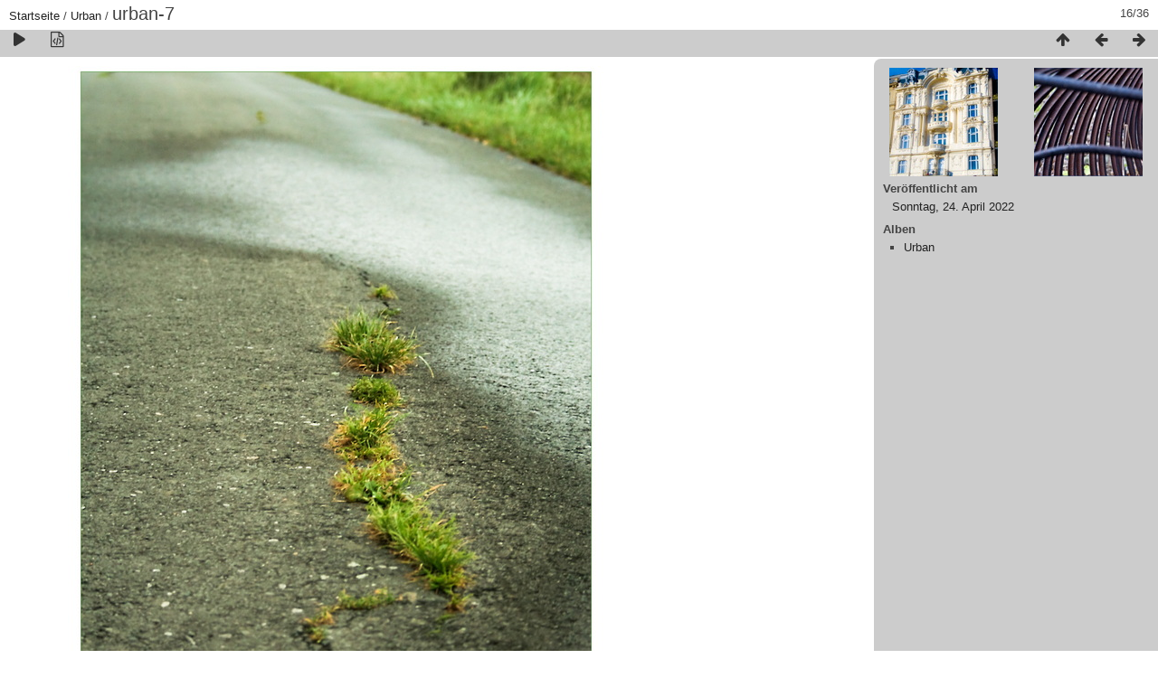

--- FILE ---
content_type: text/html; charset=utf-8
request_url: https://www.ichbineinmalig.net/picture/184/category/10
body_size: 1869
content:
<!DOCTYPE html>
<html lang=de dir=ltr>
<head>
<title>urban-7</title>
<link rel="shortcut icon" type="image/x-icon" href="../../../themes/default/icon/favicon.ico">
<link rel="stylesheet" type="text/css" href="../../../themes/modus/css/open-sans/open-sans.css"> <link rel="stylesheet" type="text/css" href="../../../_data/combined/106aqjp.css"><link rel=canonical href="../../../picture/184">
<meta name=viewport content="width=device-width,initial-scale=1">
<script>if(document.documentElement.offsetWidth>1270)document.documentElement.className='wide'</script>

<meta name="generator" content="Piwigo (aka PWG), see piwigo.org">

<meta name="description" content="urban-7 - urban-7.jpg">


</head>

<body id=thePicturePage class="section-categories category-10 image-184 " data-infos='{"section":"categories","category_id":"10","image_id":"184"}'>

<div id="content">



<div class=titrePage id=imageHeaderBar><div class="imageNumber">16/36</div>
	<div class="browsePath">
		<a href="/">Startseite</a> / <a href="../../../index/category/10">Urban</a><span class="browsePathSeparator"> / </span><h2>urban-7</h2>
	</div>
</div>

<div id="imageToolBar">

<div class="navigationButtons">
<a href="../../../index/category/10" title="Vorschaubilder" class="pwg-state-default pwg-button"><span class="pwg-icon pwg-icon-arrow-n"></span><span class="pwg-button-text">Vorschaubilder</span></a><a href="../../../picture/187/category/10" title="Zurück : urban-10" class="pwg-state-default pwg-button"><span class="pwg-icon pwg-icon-arrow-w"></span><span class="pwg-button-text">Zurück</span></a><a href="../../../picture/185/category/10" title="Vorwärts : urban-8" class="pwg-state-default pwg-button pwg-button-icon-right"><span class="pwg-icon pwg-icon-arrow-e"></span><span class="pwg-button-text">Vorwärts</span></a></div>

<div class=actionButtonsWrapper><a id=imageActionsSwitch class=pwg-button><span class="pwg-icon pwg-icon-ellipsis"></span></a><div class="actionButtons">
<a href="../../../picture/184/category/10?slideshow=" title="Diashow" class="pwg-state-default pwg-button" rel="nofollow"><span class="pwg-icon pwg-icon-slideshow"></span><span class="pwg-button-text">Diashow</span></a><a href="../../../picture/184/category/10?metadata" title="Metadaten anzeigen" class="pwg-state-default pwg-button" rel="nofollow"><span class="pwg-icon pwg-icon-camera-info"></span><span class="pwg-button-text">Metadaten anzeigen</span></a></div></div>
</div>
<div id="theImageAndInfos">
<div id="theImage">


<noscript><img src="../../../_data/i/upload/2022/04/24/20220424180109-9ee73817-xl.jpg" width="593" height="918" alt="urban-7.jpg" id="theMainImage" usemap="#mapxlarge" title="urban-7 - urban-7.jpg" itemprop=contentURL></noscript>

  <img class="file-ext-jpg path-ext-jpg" src="../../../_data/i/upload/2022/04/24/20220424180109-9ee73817-xl.jpg"width="593" height="918" alt="urban-7.jpg" id="theMainImage" usemap="#mapxlarge" title="urban-7 - urban-7.jpg">
  <img class="img-loader-derivatives" src="../../../themes/default/images/ajax_loader.gif" style="width:auto;height:auto;" />

<map name="mapxlarge"><area shape=rect coords="0,0,148,918" href="../../../picture/187/category/10" title="Zurück : urban-10" alt="urban-10"><area shape=rect coords="148,0,442,229" href="../../../index/category/10" title="Vorschaubilder" alt="Vorschaubilder"><area shape=rect coords="445,0,593,918" href="../../../picture/185/category/10" title="Vorwärts : urban-8" alt="urban-8"></map>


</div><div id="infoSwitcher"></div><div id="imageInfos">
	<div class="navThumbs">
			<a class="navThumb" id="linkPrev" href="../../../picture/187/category/10" title="Zurück : urban-10" rel="prev">
				<span class="thumbHover prevThumbHover"></span>
        <img class="" src="../../../_data/i/upload/2022/04/24/20220424180109-4d1f020b-sq.jpg" alt="urban-10">
			</a>
			<a class="navThumb" id="linkNext" href="../../../picture/185/category/10" title="Vorwärts : urban-8" rel="next">
				<span class="thumbHover nextThumbHover"></span>
				<img class="" src="../../../_data/i/upload/2022/04/24/20220424180109-62b3f113-sq.jpg" alt="urban-8">
			</a>
	</div>

<dl id="standard" class="imageInfoTable">
<div id="datepost" class="imageInfo"><dt>Veröffentlicht am</dt><dd><a href="../../../index/posted-monthly-list-2022-04-24" rel="nofollow">Sonntag, 24. April 2022</a></dd></div><div id="Categories" class="imageInfo"><dt>Alben</dt><dd><ul><li><a href="../../../index/category/10">Urban</a></li></ul></dd></div>

</dl>

</div>
</div>


</div>
<div id="copyright">
	Powered by	<a href="https://de.piwigo.org">Piwigo</a>
	
<script type="text/javascript" src="../../../_data/combined/bjadls.js"></script>
<script type="text/javascript">//<![CDATA[

RVAS = {
derivatives: [
{w:593,h:918,url:'../../../_data/i/upload/2022/04/24/20220424180109-9ee73817-xl.jpg',type:'xlarge'}],
cp: '/'
}
rvas_choose();
document.onkeydown = function(e){e=e||window.event;if (e.altKey) return true;var target=e.target||e.srcElement;if (target && target.type) return true;	var keyCode=e.keyCode||e.which, docElem=document.documentElement, url;switch(keyCode){case 63235: case 39: if (e.ctrlKey || docElem.scrollLeft==docElem.scrollWidth-docElem.clientWidth)url="../../../picture/185/category/10"; break;case 63234: case 37: if (e.ctrlKey || docElem.scrollLeft==0)url="../../../picture/187/category/10"; break;case 36: if (e.ctrlKey)url="../../../picture/198/category/10"; break;case 35: if (e.ctrlKey)url="../../../picture/167/category/10"; break;case 38: if (e.ctrlKey)url="../../../index/category/10"; break;}if (url) {window.location=url.replace("&amp;","&"); return false;}return true;}
//]]></script>
<script type="text/javascript">
(function() {
var s,after = document.getElementsByTagName('script')[document.getElementsByTagName('script').length-1];
s=document.createElement('script'); s.type='text/javascript'; s.async=true; s.src='../../../_data/combined/eudbt4.js';
after = after.parentNode.insertBefore(s, after);
})();
</script>
</div></body>
</html>

--- FILE ---
content_type: text/css
request_url: https://www.ichbineinmalig.net/_data/combined/106aqjp.css
body_size: 5854
content:
/*BEGIN header */

/*BEGIN themes/modus/css/base.css.tpl */
BODY{margin:0;padding:0;font-size:13px;font-family:Arial,Helvetica,sans-serif;min-width:300px;background-color:#eee;color:#444}A{text-decoration:none;color:#222}A:hover{text-decoration:underline;color:#000}A .pwg-icon,.pwg-icon{opacity:.9;font-size:17px!important}A:hover .pwg-icon{opacity:1}IMG{border:0}H2{margin:0;padding:2px 5px 3px 0;text-align:left;font-size:20px;font-weight:400}BLOCKQUOTE{margin:8px 10px}INPUT,SELECT{margin:0;font-size:1em}TABLE{margin-left:auto;margin-right:auto}FORM{padding:0;margin:0}FIELDSET{padding:1em;margin:1em .5em;border:1px solid gray}LEGEND{font-style:italic;color:inherit}.titrePage{padding:3px 10px;line-height:24px;background-color:#ccc;color:#444}.titrePage A{color:#222}.titrePage A:hover{color:#000}.titrePage .switchBox{color:#444}.titrePage .switchBox A{color:#222}.titrePage .switchBox A:hover{color:#000}.titrePage H2 span.badge::before{content:'['}.titrePage H2 span.badge::after{content:']'}.content .navigationBar,.content .additional_info,.content .calendarBar{margin:8px 4px;text-align:center}.content .pageNumberSelected{font-style:italic;font-weight:700}.content .additional_info{font-size:110%}.content .notification{padding:0 25px}.search_results{font-size:16px;margin:10px 16px}.categoryActions{margin:0 2px;width:auto;padding:0;text-indent:0;list-style:none;text-align:center;float:right}.categoryActions LI{display:inline}.switchBox{display:none;position:absolute;left:0;top:0;padding:.5em;z-index:100;text-align:left;box-shadow:2px 2px 5px gray;background-color:#ccc}.switchBoxTitle{border-bottom:1px solid gray;padding-bottom:5px;margin-bottom:5px}#copyright{clear:both;font-size:83%;text-align:center;margin:0 0 10px 0}A.wiki{cursor:help}.loader{display:none;position:fixed;right:0;bottom:0}#comments{padding-left:5px;padding-right:5px;clear:both}.commentsList{margin:5px;padding:0;list-style:none}.commentElement{border-radius:5px;margin:5px 0;padding:2px 0 0 2px;width:100%;background-color:#ccc}.commentElement .description{overflow:auto}#comments input[type="text"],#comments TEXTAREA{max-width:100%;width:100%;-moz-box-sizing:border-box;box-sizing:border-box}.commentAuthor{font-weight:700}.commentDate{font-style:italic}#comments FORM P{margin:5px 0}.filter UL{display:block;float:left;margin:0 1em 0 0;padding:0}.filter LI{list-style:none;margin-bottom:.5em}.filter P{line-height:2em;margin-bottom:.1em}.filter input[name="search_allwords"]{width:50%;min-width:240px;max-width:500px}.filter>P{margin-left:1.5em}.properties UL{list-style:none;margin:0;padding:0}.properties LI{margin-bottom:.5em;padding:0;line-height:1.8em;clear:left}.properties SPAN.property{font-weight:700;float:left;width:50%;text-align:right;margin:0;padding:0 .5em 0 0}.properties .fields,.plugins.fields{width:100%;display:flex;flex-direction:column;gap:15px}.properties div.property,.plugins.fields>div{display:grid;grid-template-columns:1fr 1fr;gap:10px;align-items:center}.plugins.fields>div{margin-left:5px}.properties div.property.radio{margin:5px 0}.properties div.property :first-child,.plugins.fields>div>:first-child{text-align:right;font-weight:700}.properties div.property :last-child,.plugins.fields>div>:last-child{width:fit-content}.properties P{text-align:center;margin-top:2em;margin-bottom:2em}.bottomButtons{margin-top:50px!important}.content .navigationBar,SPAN.calItem,TD.calDayCellEmpty{color:gray}.errors{color:red;font-weight:700;margin:5px;border:1px solid red;background:#ffe1e1 url(/themes/default/icon/errors.png) no-repeat center right;padding:10px 50px 10px 10px}.infos{color:#002000;background:#98fb98 url(/themes/default/icon/infos.png) no-repeat center right;margin:5px;padding:10px 50px 10px 10px}.header_msgs{text-align:center;font-weight:700;color:dimgray;background-color:#d3d3d3;margin:1px;padding:1px}.message{color:#fff;background-color:#666;margin-bottom:1em;padding:12px;border-radius:3px}#commentAdd{float:left;padding:0 1%;width:48%}#pictureCommentList{float:right;width:50%}#pictureComments h4{margin:0}@media screen and (max-width:480px){SELECT,INPUT{max-width:270px}}div.token-input-dropdown{color:#000}ul.token-input-list{width:auto!important}#albumActionsSwitcher{display:none}@media screen and (max-width:640px){#albumActionsSwitcher{display:block;width:42px;padding-top:2px;text-align:right;float:right}#albumActionsSwitcher+.categoryActions{display:none;position:absolute;z-index:1;background-color:#ccc;padding:10px 5px 5px;box-shadow:2px 2px 5px gray;opacity:.95;text-align:left;min-width:180px}#albumActionsSwitcher+.categoryActions LI{display:block}#albumActionsSwitcher+.categoryActions .pwg-button{display:block}#albumActionsSwitcher+.categoryActions .pwg-button-text{display:inline;margin-left:5px;text-transform:capitalize}}.mcs-side-results{display:flex;flex-direction:row;gap:5px}.mcs-side-results>div{background:#fafafa;box-shadow:0 2px #00000024;position:relative;padding:4px 10px;border-radius:5px;font-weight:600;display:flex;align-items:center;cursor:pointer;margin-right:15px;color:#777;width:fit-content}.mcs-side-results>div:hover{background:#eee;color:#777}.mcs-side-results>div:active{transform:translateY(2px);box-shadow:none}.mcs-side-results>div p{margin:0 0 0 10px;white-space:nowrap;font-size:15px}.mcs-side-results .mcs-side-badge{border-radius:25px;font-weight:700;color:#fafafa;margin-left:5px;padding:2px 5px!important;font-size:10px;background:#777}.mcs-side-results.search-in-set-button p{margin:0}.mcs-side-results.search-in-set-button a{color:#777;font-weight:600}.mcs-side-results.search-in-set-button a::before{margin-right:10px}.mcs-side-results.search-in-set-button a:hover{color:#777;font-weight:600;text-decoration:none}#derivativeSwitchLink::after,#sortOrderLink::after,#cmdRelatedTags::after{display:inline-block;margin-left:.255em;vertical-align:.255em;content:"";border-top:.3em solid;border-right:.3em solid #fff0;border-bottom:0;border-left:.3em solid #fff0}.action-buttons{display:flex;align-items:start;flex-wrap:wrap;margin-bottom:20px;padding:0 15px}h3.related-tags-title{margin:4px 0;margin-right:10px;font-weight:400}span.related-tags{padding:4px 12px;margin:3px;border-radius:15px;background-color:#f5f5f5}span.related-tags a{font-weight:700;color:#787878;text-decoration:none}span.related-tags:hover{background-color:#e5e5e5}span.related-tags .tag-counter{display:inline-block;margin-left:9px;color:#ACACAC;font-weight:700}#relatedTagsBox.switchBox A{padding:unset;display:block}#selected-tags-container{margin:0 15px;display:flex;flex-wrap:wrap}#selected-tags-container .selected-related-tag{background-color:#FCEAD2;border:1px solid #F70;color:#f70;border-radius:15px;padding:2px 10px;padding-right:5px;margin-right:15px}#selected-tags-container .selected-related-tag.unique-tag{padding:2px 10px}#selected-tags-container .selected-related-tag a{font-weight:700;font-style:Bold;font-size:12px;color:#f70}#selected-tags-container .selected-related-tag a.selected-related-tag-remove:hover{text-decoration:none;color:#000}.related-tag-condition{border-radius:5px;margin:2px 5px 0 15px;font-weight:900;font-size:20px;padding:0 5px;color:#777}#breadcrumb{display:flex;align-items:baseline}@media (max-width:600px){#breadcrumb{flex-direction:column}}
/*BEGIN themes/modus/css/iconfontello.css.tpl */
@font-face{font-family:'modus';src:url(/themes/modus/css/fontello/font/modus.eot?35104528);src:url(/themes/modus/css/fontello/font/modus.eot?35104528#iefix) format('embedded-opentype'),url(/themes/modus/css/fontello/font/modus.woff2?35104528) format('woff2'),url(/themes/modus/css/fontello/font/modus.woff?35104528) format('woff'),url(/themes/modus/css/fontello/font/modus.ttf?35104528) format('truetype'),url(/themes/modus/css/fontello/font/modus.svg?35104528#modus) format('svg');font-weight:400;font-style:normal}[class^="pwg-icon-"]:before,[class*=" pwg-icon-"]:before{font-family:"modus";font-style:normal;font-weight:400;speak:never;display:inline-block;text-decoration:inherit;width:1em;margin-right:.2em;text-align:center;font-variant:normal;text-transform:none;line-height:1em;margin-left:.2em;-webkit-font-smoothing:antialiased;-moz-osx-font-smoothing:grayscale}.pwg-icon-tag:before{content:'\2d'}.pwg-icon-ellipsis:before{content:'\2026'}.pwg-icon-pause:before{content:'\e800'}.pwg-icon-minus:before{content:'\e801'}.pwg-icon-close:before{content:'\e802'}.pwg-icon-favorite-add:before{content:'\e803'}.pwg-icon-camera-calendar:before{content:'\e804'}.pwg-icon-user:before{content:'\e805'}.pwg-icon-category-view-flat:before{content:'\e806'}.pwg-icon-category-edit:before{content:'\e807'}.pwg-icon-arrow-w:before{content:'\e808'}.pwg-icon-arrow-e:before{content:'\e809'}.pwg-icon-arrow-n:before{content:'\e80a'}.pwg-icon-representative:before{content:'\e80b'}.pwg-icon-map:before{content:'\e80d'}.pwg-icon-save:before{content:'\e80e'}.pwg-icon-help:before{content:'\e80f'}.pwg-icon-edit:before{content:'\e810'}.pwg-icon-menu:before{content:'\e811'}.pwg-icon-caddie-add:before{content:'\e812'}.pwg-icon-sizes:before{content:'\e813'}.pwg-icon-globe:before{content:'\e814'}.pwg-icon-cloud:before{content:'\e815'}.pwg-icon-letters:before{content:'\e816'}.pwg-icon-home:before{content:'\e817'}.pwg-icon-user-edit:before{content:'\e818'}.pwg-icon-album:before{content:'\e819'}.pwg-icon-help-circled:before{content:'\e81a'}.pwg-icon-calendar-plus:before{content:'\e81b'}.pwg-icon-calendar:before{content:'\e81c'}.pwg-icon-height:before{content:'\e81d'}.pwg-icon-width:before{content:'\e81e'}.pwg-icon-spin6:before{content:'\e81f'}.pwg-icon-checkmark:before{content:'\e820'}.pwg-icon-selecters:before{content:'\e821'}.pwg-icon-cancel:before{content:'\e822'}.pwg-icon-trash:before{content:'\e823'}.pwg-icon-search-folder:before{content:'\e824'}.pwg-icon-broom:before{content:'\e825'}.pwg-icon-arrow-rotate-left:before{content:'\e826'}.pwg-icon-down-open:before{content:'\e827'}.pwg-icon-left-open:before{content:'\e828'}.pwg-icon-right-open:before{content:'\e829'}.pwg-icon-up-open:before{content:'\e830'}.pwg-icon-favorite-del:before{content:'\e831'}.pwg-icon-slideshow:before{content:'\e832'}.pwg-icon-camera-info:before{content:'\e833'}.pwg-icon-cloud-download:before{content:'\e834'}.pwg-icon-star:before{content:'\e847'}.pwg-icon-plus-circled:before{content:'\e84a'}.pwg-icon-pencil:before{content:'\e84f'}.pwg-icon-cog:before{content:'\e852'}.pwg-icon-search:before{content:'\e900'}.pwg-icon-hdd:before{content:'\f0a0'}.pwg-icon-category-view-normal:before{content:'\f0e8'}.pwg-icon-camera-calendar-1:before{content:'\f133'}.pwg-icon-sort:before{content:'\f15d'}.pwg-icon-file-image:before{content:'\f1c5'}A:hover .pwg-icon:before{text-decoration:none!important}.pwg-icon{font-size:24px}.pwg-button-text{display:none}.pwg-state-disabled .pwg-icon{opacity:.5;-ms-filter:"progid:DXImageTransform.Microsoft.Alpha(Opacity=50)";filter:alpha(opacity=50)}.pwg-button{display:inline-block;vertical-align:top;cursor:pointer}.pwg-icon-slideshow:before{content:'\e832'}.pwg-icon-favorite-del:before{content:'\e831'}.pwg-icon-category-edit:before{content:'\E84F'}.pwg-icon-edit:before{content:'\E84F'}.pwg-icon-caddie-add:before{content:'\E812'}.pwg-icon-representative{content:'\E80B'}.pwg-icon-calendar:before{content:'\E81B'}.pwg-icon-camera-calendar:before{content:'\E81C'}
/*BEGIN themes/modus/css/menuh.css.tpl */
#menubar UL{list-style:none;padding:0 0 0 2px;margin:0}#mbCategories UL{list-style-type:square;padding-left:8px}#menubar LI.selected>A{font-weight:700}#menubar .menuInfoCat{padding:0 5px;font-size:90%;border-radius:20px;font-weight:700}#menubar .menuInfoCat::before{content:'['}#menubar .menuInfoCat::after{content:']'}#menubar .menuInfoCatByChild{font-size:80%;font-style:italic}#menubar INPUT{text-indent:2px;-moz-box-sizing:border-box;box-sizing:border-box}#quickconnect FIELDSET{margin:0 5px 0 0;padding:0 5px}#menuTagCloud{text-align:center}#menuTagCloud A{white-space:nowrap;margin-right:5px}#menubar{margin:0;width:100%;padding:5px 0 8px;background-color:#ccc;color:#444}#menubar DT A{color:#222}#menubar DT A:hover{color:#000}#menubar DL{display:inline;float:left;margin:0 .25em;padding:0 .25em}#menubar DT{display:inline;cursor:pointer;font-size:120%;font-weight:700;text-align:center}#menubar DD{display:none;position:absolute;margin:0;padding:10px;line-height:150%;max-width:300px;box-shadow:2px 2px 5px gray;background-color:#ccc;color:#444}#menubar DD A{font-size:14px}#menubar DL:hover>DD{display:block;z-index:5}#content{clear:both}#qsearchInput{width:13%;max-width:180px}#menuSwitcher{display:none}@media screen and (max-width:980px){#mbProfile{display:none!important}#mbTags{display:none!important}}@media screen and (max-width:840px){#mbMostVisited{display:none!important}}@media screen and (max-width:640px){#mbBestRated{display:none!important}#menuSwitcher{display:block;position:absolute;padding-top:2px;color:#222}#menuSwitcher:hover{color:#000}.contentWithMenu .titrePage H2,.contentWithMenu .browsePath{text-indent:25px;letter-spacing:-.5px}.titrePage H2:first-line,.browsePath:first-line{line-height:28px}#menubar{display:none;position:absolute;width:auto;box-shadow:2px 2px 5px gray;opacity:.95;z-index:5;min-width:40%;color:inherit}#menubar DT A{color:#222}#menubar DL{display:block;float:none;margin-top:4px;margin-bottom:4px}#menubar DT{display:block;text-align:left;font-size:20px;font-weight:400}#menubar DL:hover>DD{display:none}#menubar DD{position:static;box-shadow:none;padding-top:5px}#qsearchInput{width:100%;max-width:none;margin:5px 0}}
/*BEGIN themes/modus/css/index.css.tpl */
.thumbnails{margin:1em 0;padding:0;list-style:none;text-align:center}.thumbnails LI{display:inline}.thumbnails .wrap1{margin:0 7px 5px 7px;display:table-cell;display:inline-table;display:inline-block;vertical-align:top;text-align:center}.thumbnails .wrap2{margin:0;display:table-cell;vertical-align:middle;border-radius:4px;border:1px solid gray}.thumbnails .wrap2 A{display:block}.thumbnails IMG{vertical-align:middle}.thumbnails .thumbLegend{overflow:hidden;height:4em}.overDesc{color:#fff;background-color:rgb(0 0 0 / .5);position:absolute;height:1.5em;width:100%;left:0;bottom:-100px;overflow:hidden;text-align:center;text-shadow:1px 1px 3px rgb(0 0 0 / .8);line-height:1.4;font-weight:700;white-space:nowrap;text-overflow:ellipsis;transition:all 200ms ease-out 0s}LI:hover>.overDesc{bottom:-1px}.thumbnailCategories{margin:0;padding:0;list-style:none;overflow:hidden;width:100%}.thumbnailCategories LI{margin:0;padding:0;float:left;width:49.7%}.thumbnailCategory{display:block;padding:2px 0 0 2px;margin:5px;border:1px solid gray;display:flex;flex-wrap:wrap}.thumbnailCategory .description{font-size:90%;overflow-y:auto;max-height:85%;flex:1 0;width:70%;margin-right:10px}.thumbnailCategory .description H3{text-align:left;margin:0;padding:.1em;font-size:120%}.thumbnailCategory .illustration{flex:1 0;max-width:30%}.thumbnailCategory .description::-webkit-scrollbar{width:10px}.thumbnailCategory .description::-webkit-scrollbar{background:rgb(255 255 255 / .2);border-radius:15px}.thumbnailCategory .description::-webkit-scrollbar-thumb{background:rgb(255 255 255 / .5);border-radius:15px}.thumbnailCategory .description::-webkit-scrollbar-thumb:hover{background:#555}.thumbnailCategory .illustration img{object-fit:cover}.illustration{text-align:left;margin:2px 0 0 2px;float:left}.thumbnails .wrap2:hover,.thumbnailCategory:hover{border-color:#222}.albThumbs{list-style:none;padding:0;text-align:center}.albThumbs LI{display:inline-block;position:relative;overflow:hidden;margin:5px 5px;width:250px;height:250px}.albImg{display:block;position:relative top:0;left:0}.albLegend{height:4em;width:100%;text-align:left;position:absolute;left:0;bottom:-1px;overflow:hidden;text-shadow:1px 1px 3px rgb(0 0 0 / .8);line-height:1.4;text-indent:5px;color:#fff;filter:progid:DXImageTransform.Microsoft.gradient(startColorStr=#08000000,endColorStr=#90000000);background-image:-moz-linear-gradient(top,rgb(0 0 0 / .01),rgb(0 0 0 / .5));background-image:-webkit-linear-gradient(top,rgb(0 0 0 / .01),rgb(0 0 0 / .5));background-image:-ms-linear-gradient(top,rgb(0 0 0 / .01),rgb(0 0 0 / .5));background-image:-o-linear-gradient(top,rgb(0 0 0 / .01),rgb(0 0 0 / .5));background-image:linear-gradient(to bottom,rgb(0 0 0 / .01),rgb(0 0 0 / .5))}.albLegend H4{margin:1em 0 2px;overflow:hidden}.albLegendRight{float:right;margin-right:2px!important}@media (-webkit-min-device-pixel-ratio:1.3),(min-resolution:124.8dpi){.albThumbs LI{width:166px;height:166px}.albImg{max-height:100%}.albLegend{text-indent:2px;letter-spacing:-.5px;word-spacing:-1px}}.albSymbol{font-size:16px;line-height:20px;cursor:pointer}@media (max-width:320px),(-webkit-min-device-pixel-ratio:1.3),(min-resolution:124.8dpi){.albThumbs LI{width:156px;height:156px;margin:5px 1px}}.calendarViews{float:right;margin:5px 5px 0 0}.calItem{font-weight:700;margin:0 1px;padding:0 1px;border:1px solid gray;text-decoration:none!important}.calendarCalBar{margin:10px}.calCalHead{font-weight:700;font-size:110%;margin:0 2px}.calCal{margin:0 2px}TABLE.calMonth{border:0;border-collapse:collapse;margin-bottom:10px}TD.calDayCellFull,TD.calDayCellEmpty{vertical-align:top;font-weight:700;font-size:18px;border:1px solid gray}.calBackDate{padding-left:3px;padding-top:0;z-index:2;position:absolute;color:#000}.calForeDate{padding-left:4px;padding-top:1px;z-index:3;position:absolute;color:#fff}
/*BEGIN themes/modus/css/picture.css.tpl */
#imageHeaderBar .imageNumber{float:right}#imageHeaderBar H2{display:inline;text-align:center;padding:0}#imageToolBar{text-align:center;margin-bottom:2px;padding-top:2px;height:28px;background-color:#ccc}#imageToolBar .actionButtons{float:left}#imageToolBar .navigationButtons{float:right}#imageToolBar .pwg-button{width:42px}#theImage{text-align:center}#imageInfos{position:relative;min-height:166px}#linkPrev{float:left;margin:0 10px 0 5px}#linkNext{float:right;margin:0 5px 0 10px;text-align:right}DIV.thumbHover{width:120px;height:120px;border:1px solid #ccc;padding:0 5px;-moz-box-sizing:border-box;box-sizing:border-box}.imageInfoTable UL{margin:0;padding:0 0 0 1em;list-style-type:square}.rateButton,.rateButtonSelected,.rateButtonStarFull,.rateButtonStarEmpty{padding:0;border:0!important}.rateButton,.rateButtonStarFull,.rateButtonStarEmpty{cursor:pointer}.rateButtonSelected{font-weight:700;font-size:120%}.rateButtonStarFull{background:#fff0 url(/themes/default/icon/rating-stars.gif) no-repeat -16px center!important;width:16px}.rateButtonStarEmpty{background:#fff0 url(/themes/default/icon/rating-stars.gif) no-repeat 0 center!important;width:16px}.imageInfoTable{display:table;margin:auto;font-family:Tahoma,Verdana,Helvetica,Arial,sans-serif}.imageInfo{display:block;line-height:20px;word-wrap:break-word}.imageInfo DT{display:table-cell;text-align:right;font-weight:700;padding-right:.5em}.imageInfo DD{display:table-cell;text-align:left;font-weight:400}.wide #theImageAndInfos{display:flex;justify-content:space-between;max-width:100vw;overflow:hidden}@media screen{.wide #theImage{width:75%;margin:0 12px}.wide #imageInfos{border-radius:8px 0 0 8px;width:25%;background-color:#ccc}.wide .navThumbs{min-width:242px;width:90%;max-width:280px;height:124px;margin:auto;padding-top:10px}.wide .navThumb{width:120px;height:120px;margin:0!important;overflow:hidden;text-align:left}.wide .thumbHover{width:120px;height:120px;position:absolute}.wide .prevThumbHover:hover{background:#fff0 url(/themes/modus/images/img_prev.png) no-repeat center center}.wide .nextThumbHover:hover{background:#fff0 url(/themes/modus/images/img_next.png) no-repeat center center}.wide .imageInfoTable{display:block;padding:0 5px 0 10px;margin:0}.wide .imageInfo DT{display:block;text-align:left;padding:0}.wide .imageInfo DD{display:block;text-align:left;margin:0 0 5px 10px}}@media screen and (max-width:800px),screen and (-webkit-min-device-pixel-ratio:1.3){.navThumb IMG{max-width:60px;height:auto}.wide .navThumbs{height:78px;min-width:126px;max-width:160px}.navThumb,.thumbHover{width:60px!important;height:60px!important;line-height:1}}#imageActionsSwitch{display:none}@media screen and (max-width:600px){#imageActionsSwitch{display:block;text-align:left;float:left}.actionButtonsWrapper{position:relative}.actionButtonsWrapper .actionButtons{display:none;position:absolute;z-index:1;min-width:200px;background-color:#ccc;padding-top:10px;box-shadow:2px 2px 5px gray;opacity:.95}#imageToolBar .actionButtons .pwg-button{display:block;width:auto;text-align:left;height:32px;padding-left:5px;padding-right:5px}#imageToolBar .actionButtons .pwg-button-text{display:inline;margin-left:5px;text-transform:capitalize}.imageInfoTable{padding-top:5px;clear:both}}
/*BEGIN themes/modus/css/tags.css */
#fullTagCloud{font-size:120%;text-align:justify;padding:0;margin:1em 5px}#fullTagCloud SPAN{white-space:nowrap;margin:0 2px}.tagLevel5{font-size:150%!important}.tagLevel4{font-size:140%!important}.tagLevel3{font-size:120%!important}.tagLevel2{font-size:100%!important}.tagLevel1{font-size:90%!important}TR.tagLine{border-bottom:1px solid #ddd}TD.nbEntries{text-align:right;font-style:italic;font-size:90%}FIELDSET.tagLetter{border:1px solid #d3d3d3;width:200px;margin:.5em;padding:10px}LEGEND.tagLetterLegend{border:1px solid #d3d3d3;font-size:120%;font-weight:700;padding:0 5px;font-style:normal}TABLE.tagLetterContent{width:100%;font-size:80%;border-collapse:collapse}.tag-actevt{color:#f88}.tag-ani-0,.tag-ani-1,.tag-ani-2{color:skyblue}.tag-built-0,.tag-built-1{color:#ccc}.tag-concept-0,.tag-concept-1{color:#f11}.tag-flora-0,.tag-flora-1{color:#6f6}.tag-nature-0,.tag-nature-1{color:palegreen}.tag-natph{color:#f7f}.tag-people{color:cyan}.tag-place-0,.tag-place-1{color:#ff0}.tag-priv{color:orange}.tag-style{color:#8bf}
/*BEGIN themes/modus/css/print.css */
@media print{#menubar,.content .navigationBar,.categoryActions,.content .calendarViews,#imageToolBar,.navThumb,#commentAdd{display:none}BODY{margin:0;color:#000;background:#fff}}
/*BEGIN themes/modus/css/plugin_compatibility.css */
#thumbnails .addCollection{font-size:12px!important;height:22px!important;text-align:center!important}.thumbnailCategories LI{width:31%!important;margin-left:15px!important}.thumbnailCategory{position:relative;background:#00000065;border-radius:6px;display:flex;align-items:center;height:120px!important}.thumbnailCategory .illustration,.thumbnailCategory .description{margin-left:10px}.thumbnailCategory .illustration{width:100px!important;height:100px!important;overflow:hidden;position:relative}.thumbnailCategory .illustration img{height:120px;position:absolute;top:50%;left:50%;transform:translate(-50%,-50%)}.content .thumbnailCategory .description{height:auto!important}.thumbnailCategory .collectionActions{display:none;position:absolute;top:50%!important;right:10px!important;transform:translateY(-50%);align-items:center}.thumbnailCategory:hover .collectionActions{display:flex!important}.thumbnailCategory .collectionActions a{margin:10px;opacity:.5;font-size:15px;font-weight:700}.thumbnailCategory .collectionActions a:hover{opacity:1;text-decoration:none}.pwg-button.addCollection i{font-size:17px!important}@media (max-width:576px){.thumbnailCategories LI{width:75%!important;margin:0 auto!important;float:unset}}
/*BEGIN local/css/modus-rules.css */
body{background-color:#fff}#menubar{background-color:#fff;border-bottom:1px solid #000}.titrePage{background-color:#fff}
